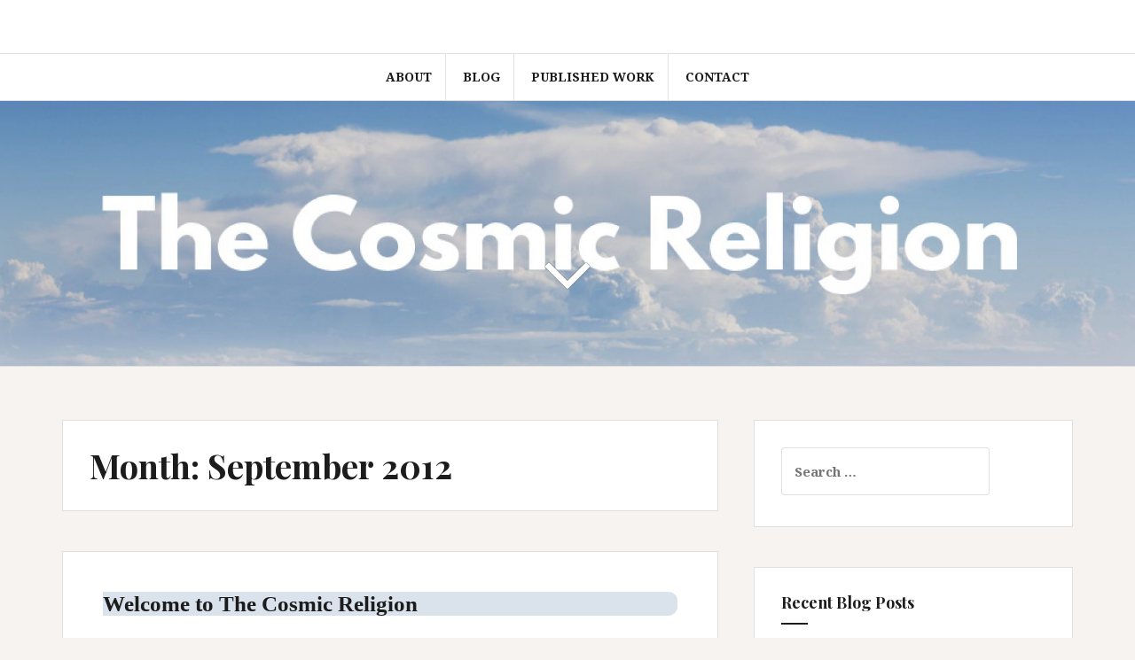

--- FILE ---
content_type: text/html; charset=UTF-8
request_url: https://thecosmicreligion.com/2012/09/
body_size: 5268
content:
<!DOCTYPE html>
<html lang="en-US">
<head>
<meta charset="UTF-8">
<meta name="viewport" content="width=device-width, initial-scale=1">
<link rel="profile" href="http://gmpg.org/xfn/11">
<link rel="pingback" href="https://thecosmicreligion.com/xmlrpc.php">

<title>September 2012 &#8211; The Cosmic Religion</title>
<link rel='dns-prefetch' href='//fonts.googleapis.com' />
<link rel='dns-prefetch' href='//s.w.org' />
<link rel="alternate" type="application/rss+xml" title="The Cosmic Religion &raquo; Feed" href="https://thecosmicreligion.com/feed/" />
<link rel="alternate" type="application/rss+xml" title="The Cosmic Religion &raquo; Comments Feed" href="https://thecosmicreligion.com/comments/feed/" />
		<script type="text/javascript">
			window._wpemojiSettings = {"baseUrl":"https:\/\/s.w.org\/images\/core\/emoji\/12.0.0-1\/72x72\/","ext":".png","svgUrl":"https:\/\/s.w.org\/images\/core\/emoji\/12.0.0-1\/svg\/","svgExt":".svg","source":{"concatemoji":"https:\/\/thecosmicreligion.com\/wp-includes\/js\/wp-emoji-release.min.js?ver=5.2.23"}};
			!function(e,a,t){var n,r,o,i=a.createElement("canvas"),p=i.getContext&&i.getContext("2d");function s(e,t){var a=String.fromCharCode;p.clearRect(0,0,i.width,i.height),p.fillText(a.apply(this,e),0,0);e=i.toDataURL();return p.clearRect(0,0,i.width,i.height),p.fillText(a.apply(this,t),0,0),e===i.toDataURL()}function c(e){var t=a.createElement("script");t.src=e,t.defer=t.type="text/javascript",a.getElementsByTagName("head")[0].appendChild(t)}for(o=Array("flag","emoji"),t.supports={everything:!0,everythingExceptFlag:!0},r=0;r<o.length;r++)t.supports[o[r]]=function(e){if(!p||!p.fillText)return!1;switch(p.textBaseline="top",p.font="600 32px Arial",e){case"flag":return s([55356,56826,55356,56819],[55356,56826,8203,55356,56819])?!1:!s([55356,57332,56128,56423,56128,56418,56128,56421,56128,56430,56128,56423,56128,56447],[55356,57332,8203,56128,56423,8203,56128,56418,8203,56128,56421,8203,56128,56430,8203,56128,56423,8203,56128,56447]);case"emoji":return!s([55357,56424,55356,57342,8205,55358,56605,8205,55357,56424,55356,57340],[55357,56424,55356,57342,8203,55358,56605,8203,55357,56424,55356,57340])}return!1}(o[r]),t.supports.everything=t.supports.everything&&t.supports[o[r]],"flag"!==o[r]&&(t.supports.everythingExceptFlag=t.supports.everythingExceptFlag&&t.supports[o[r]]);t.supports.everythingExceptFlag=t.supports.everythingExceptFlag&&!t.supports.flag,t.DOMReady=!1,t.readyCallback=function(){t.DOMReady=!0},t.supports.everything||(n=function(){t.readyCallback()},a.addEventListener?(a.addEventListener("DOMContentLoaded",n,!1),e.addEventListener("load",n,!1)):(e.attachEvent("onload",n),a.attachEvent("onreadystatechange",function(){"complete"===a.readyState&&t.readyCallback()})),(n=t.source||{}).concatemoji?c(n.concatemoji):n.wpemoji&&n.twemoji&&(c(n.twemoji),c(n.wpemoji)))}(window,document,window._wpemojiSettings);
		</script>
		<style type="text/css">
img.wp-smiley,
img.emoji {
	display: inline !important;
	border: none !important;
	box-shadow: none !important;
	height: 1em !important;
	width: 1em !important;
	margin: 0 .07em !important;
	vertical-align: -0.1em !important;
	background: none !important;
	padding: 0 !important;
}
</style>
	<link rel='stylesheet' id='wp-block-library-css'  href='https://thecosmicreligion.com/wp-includes/css/dist/block-library/style.min.css?ver=5.2.23' type='text/css' media='all' />
<link rel='stylesheet' id='amadeus-bootstrap-css'  href='https://thecosmicreligion.com/wp-content/themes/amadeus/css/bootstrap/css/bootstrap.min.css?ver=1' type='text/css' media='all' />
<link rel='stylesheet' id='amadeus-body-fonts-css'  href='//fonts.googleapis.com/css?family=Noto+Serif%3A400%2C700%2C400italic%2C700italic&#038;ver=5.2.23' type='text/css' media='all' />
<link rel='stylesheet' id='amadeus-headings-fonts-css'  href='//fonts.googleapis.com/css?family=Playfair+Display%3A400%2C700&#038;ver=5.2.23' type='text/css' media='all' />
<link rel='stylesheet' id='amadeus-style-css'  href='https://thecosmicreligion.com/wp-content/themes/amadeus-child/style.css?ver=5.2.23' type='text/css' media='all' />
<style id='amadeus-style-inline-css' type='text/css'>
.site-branding { padding:30px 0; }
.header-image { height:300px; }
@media only screen and (max-width: 1024px) { .header-image { height:300px; } }
.site-logo { max-width:200px; }
.custom-logo { max-width:200px; }
body, .widget a { color:#4c4c4c}
.social-navigation { background-color:#fff}
.social-navigation li a::before { background-color:#1c1c1c}
.branding-wrapper { background-color:#fff}
.main-navigation { background-color:#fff}
.main-navigation a { color:#1c1c1c !important;}
.site-title a, .site-title a:hover { color:#1c1c1c !important;}
.site-description { color:#767676}
.entry-title, .entry-title a { color:#1c1c1c !important;}
.entry-meta, .entry-meta a, .entry-footer, .entry-footer a { color:#9d9d9d !important;}
.site-footer, .footer-widget-area { background-color:#fff}

</style>
<link rel='stylesheet' id='amadeus-font-awesome-css'  href='https://thecosmicreligion.com/wp-content/themes/amadeus/fonts/font-awesome.min.css?ver=5.2.23' type='text/css' media='all' />
<script type='text/javascript' src='https://thecosmicreligion.com/wp-includes/js/jquery/jquery.js?ver=1.12.4-wp'></script>
<script type='text/javascript' src='https://thecosmicreligion.com/wp-includes/js/jquery/jquery-migrate.min.js?ver=1.4.1'></script>
<script type='text/javascript' src='https://thecosmicreligion.com/wp-content/themes/amadeus/js/parallax.min.js?ver=1'></script>
<script type='text/javascript' src='https://thecosmicreligion.com/wp-content/themes/amadeus/js/jquery.slicknav.min.js?ver=1'></script>
<script type='text/javascript' src='https://thecosmicreligion.com/wp-content/themes/amadeus/js/jquery.fitvids.min.js?ver=1'></script>
<script type='text/javascript' src='https://thecosmicreligion.com/wp-content/themes/amadeus/js/scripts.js?ver=1'></script>
<link rel='https://api.w.org/' href='https://thecosmicreligion.com/wp-json/' />
<link rel="EditURI" type="application/rsd+xml" title="RSD" href="https://thecosmicreligion.com/xmlrpc.php?rsd" />
<link rel="wlwmanifest" type="application/wlwmanifest+xml" href="https://thecosmicreligion.com/wp-includes/wlwmanifest.xml" /> 
<meta name="generator" content="WordPress 5.2.23" />
<script>
  (function(i,s,o,g,r,a,m){i['GoogleAnalyticsObject']=r;i[r]=i[r]||function(){
  (i[r].q=i[r].q||[]).push(arguments)},i[r].l=1*new Date();a=s.createElement(o),
  m=s.getElementsByTagName(o)[0];a.async=1;a.src=g;m.parentNode.insertBefore(a,m)
  })(window,document,'script','https://www.google-analytics.com/analytics.js','ga');

  ga('create', 'UA-102267444-1', 'auto');
  ga('send', 'pageview');

</script><!--[if lt IE 9]>
<script src="https://thecosmicreligion.com/wp-content/themes/amadeus/js/html5shiv.js"></script>
<![endif]-->
			<style type="text/css">
				.header-image {
					background: url(https://thecosmicreligion.com/wp-content/uploads/2017/05/cropped-cloudBackground-2.jpg) no-repeat;
					background-position: center top;
					background-attachment: fixed;
					background-size: cover;
				}
			</style>
					<style type="text/css" id="wp-custom-css">
			/*
You can add your own CSS here.

Click the help icon above to learn more.
*/
p.newsletter{
clear:both;
padding-top:15px;
}		</style>
		</head>

<body class="archive date group-blog">
<div id="page" class="hfeed site">
	<a class="skip-link screen-reader-text" href="#content">Skip to content</a>

	<header id="masthead" class="site-header clearfix" role="banner">

			

				

		<div class="branding-wrapper">
			<div class="container">
				<div class="site-branding">
									</div><!-- .site-branding -->
			</div>
		</div>

				<nav id="site-navigation" class="main-navigation" role="navigation">
			<div class="container">
			<div class="menu-menu-1-container"><ul id="primary-menu" class="menu"><li id="menu-item-79" class="menu-item menu-item-type-post_type menu-item-object-page menu-item-home menu-item-79"><a href="https://thecosmicreligion.com/"><center>About</center></a></li>
<li id="menu-item-80" class="menu-item menu-item-type-post_type menu-item-object-page current_page_parent menu-item-80"><a href="https://thecosmicreligion.com/blog/">blog</a></li>
<li id="menu-item-82" class="menu-item menu-item-type-post_type menu-item-object-page menu-item-82"><a href="https://thecosmicreligion.com/works/"><center>Published Work</center></a></li>
<li id="menu-item-81" class="menu-item menu-item-type-post_type menu-item-object-page menu-item-81"><a href="https://thecosmicreligion.com/contact/"><center>Contact</center></a></li>
</ul></div>			</div>
		</nav><!-- #site-navigation -->
		<nav class="mobile-nav"></nav>
		
	</header><!-- #masthead -->

	<div class="header-image"><div class="header-scroll"><a href="#primary" class="scroll-icon"><i class="fa fa-angle-down"></i></a></div></div>	
	<div id="content" class="site-content container">

	<div id="primary" class="content-area">
		<main id="main" class="site-main" role="main">

		
			<header class="page-header">
				<h1 class="page-title">Month: September 2012</h1>			</header><!-- .page-header -->

			
				
<article id="post-5" class="post-5 post type-post status-publish format-standard hentry category-uncategorized">
	
	<div class="post-inner">
		<header class="entry-header">
			<h1 class="entry-title"><a href="https://thecosmicreligion.com/2012/09/17/hello-world-2/" rel="bookmark">Welcome to The Cosmic Religion</a></h1>
						<div class="entry-meta">
				<span class="posted-on"><a href="https://thecosmicreligion.com/2012/09/17/hello-world-2/" rel="bookmark"><time class="entry-date published updated" datetime="2012-09-17T12:25:35-06:00">September 17, 2012</time></a></span><span class="byline"> <span class="author vcard"><a class="url fn n" href="https://thecosmicreligion.com/author/admin/">Admin</a></span></span><span class="cat-link"><a href="https://thecosmicreligion.com/category/uncategorized/">Uncategorized</a></span>			</div><!-- .entry-meta -->
					</header><!-- .entry-header -->

		<div class="entry-content">
							<p>This site will expand upon the topics and themes in my book, The Cosmic Religion. This web site is for those people who are searching, questioning, exploring, and earnestly seeking answers to the purpose and practice of life.  It is for those who know in their hearts that there must be more to life than [&hellip;]</p>
			
					</div><!-- .entry-content -->
	</div>
</article><!-- #post-## -->

			
			
		
		</main><!-- #main -->
	</div><!-- #primary -->


<div id="secondary" class="widget-area" role="complementary">
	<aside id="search-3" class="widget widget_search"><form role="search" method="get" class="search-form" action="https://thecosmicreligion.com/">
				<label>
					<span class="screen-reader-text">Search for:</span>
					<input type="search" class="search-field" placeholder="Search &hellip;" value="" name="s" />
				</label>
				<input type="submit" class="search-submit" value="Search" />
			</form></aside>		<aside id="recent-posts-3" class="widget widget_recent_entries">		<h4 class="widget-title">Recent Blog Posts</h4>		<ul>
											<li>
					<a href="https://thecosmicreligion.com/2025/09/05/669/">(no title)</a>
									</li>
											<li>
					<a href="https://thecosmicreligion.com/2024/07/23/what-kind-of-a-world-do-we-want-to-live-in/">What kind of a world do we want to live in?</a>
									</li>
											<li>
					<a href="https://thecosmicreligion.com/2024/05/13/the-foretelling-of-a-new-%ce%b1%e1%bc%b0%cf%8e%ce%bd-age/">The Foretelling of a new αἰών, “age”</a>
									</li>
											<li>
					<a href="https://thecosmicreligion.com/2024/04/12/humanitys-journey/">HUMANITY&#8217;S JOURNEY</a>
									</li>
											<li>
					<a href="https://thecosmicreligion.com/2023/09/28/meditation-and-action-2/">MEDITATION AND ACTION</a>
									</li>
					</ul>
		</aside><aside id="archives-3" class="widget widget_archive"><h4 class="widget-title">Post Archives</h4>		<ul>
				<li><a href='https://thecosmicreligion.com/2025/09/'>September 2025</a></li>
	<li><a href='https://thecosmicreligion.com/2024/07/'>July 2024</a></li>
	<li><a href='https://thecosmicreligion.com/2024/05/'>May 2024</a></li>
	<li><a href='https://thecosmicreligion.com/2024/04/'>April 2024</a></li>
	<li><a href='https://thecosmicreligion.com/2023/09/'>September 2023</a></li>
	<li><a href='https://thecosmicreligion.com/2023/03/'>March 2023</a></li>
	<li><a href='https://thecosmicreligion.com/2023/01/'>January 2023</a></li>
	<li><a href='https://thecosmicreligion.com/2022/11/'>November 2022</a></li>
	<li><a href='https://thecosmicreligion.com/2022/10/'>October 2022</a></li>
	<li><a href='https://thecosmicreligion.com/2022/09/'>September 2022</a></li>
	<li><a href='https://thecosmicreligion.com/2022/08/'>August 2022</a></li>
	<li><a href='https://thecosmicreligion.com/2021/02/'>February 2021</a></li>
	<li><a href='https://thecosmicreligion.com/2020/12/'>December 2020</a></li>
	<li><a href='https://thecosmicreligion.com/2020/11/'>November 2020</a></li>
	<li><a href='https://thecosmicreligion.com/2020/09/'>September 2020</a></li>
	<li><a href='https://thecosmicreligion.com/2020/08/'>August 2020</a></li>
	<li><a href='https://thecosmicreligion.com/2020/04/'>April 2020</a></li>
	<li><a href='https://thecosmicreligion.com/2020/02/'>February 2020</a></li>
	<li><a href='https://thecosmicreligion.com/2020/01/'>January 2020</a></li>
	<li><a href='https://thecosmicreligion.com/2019/11/'>November 2019</a></li>
	<li><a href='https://thecosmicreligion.com/2019/05/'>May 2019</a></li>
	<li><a href='https://thecosmicreligion.com/2019/01/'>January 2019</a></li>
	<li><a href='https://thecosmicreligion.com/2018/10/'>October 2018</a></li>
	<li><a href='https://thecosmicreligion.com/2018/08/'>August 2018</a></li>
	<li><a href='https://thecosmicreligion.com/2018/06/'>June 2018</a></li>
	<li><a href='https://thecosmicreligion.com/2018/05/'>May 2018</a></li>
	<li><a href='https://thecosmicreligion.com/2018/02/'>February 2018</a></li>
	<li><a href='https://thecosmicreligion.com/2018/01/'>January 2018</a></li>
	<li><a href='https://thecosmicreligion.com/2017/12/'>December 2017</a></li>
	<li><a href='https://thecosmicreligion.com/2017/11/'>November 2017</a></li>
	<li><a href='https://thecosmicreligion.com/2017/10/'>October 2017</a></li>
	<li><a href='https://thecosmicreligion.com/2017/09/'>September 2017</a></li>
	<li><a href='https://thecosmicreligion.com/2017/08/'>August 2017</a></li>
	<li><a href='https://thecosmicreligion.com/2017/07/'>July 2017</a></li>
	<li><a href='https://thecosmicreligion.com/2017/06/'>June 2017</a></li>
	<li><a href='https://thecosmicreligion.com/2017/05/'>May 2017</a></li>
	<li><a href='https://thecosmicreligion.com/2017/04/'>April 2017</a></li>
	<li><a href='https://thecosmicreligion.com/2017/02/'>February 2017</a></li>
	<li><a href='https://thecosmicreligion.com/2017/01/'>January 2017</a></li>
	<li><a href='https://thecosmicreligion.com/2014/03/'>March 2014</a></li>
	<li><a href='https://thecosmicreligion.com/2013/04/'>April 2013</a></li>
	<li><a href='https://thecosmicreligion.com/2012/10/'>October 2012</a></li>
	<li><a href='https://thecosmicreligion.com/2012/09/'>September 2012</a></li>
		</ul>
			</aside><aside id="mc4wp_form_widget-2" class="widget widget_mc4wp_form_widget"><h4 class="widget-title">Newsletter</h4><script>(function() {
	window.mc4wp = window.mc4wp || {
		listeners: [],
		forms: {
			on: function(evt, cb) {
				window.mc4wp.listeners.push(
					{
						event   : evt,
						callback: cb
					}
				);
			}
		}
	}
})();
</script><!-- Mailchimp for WordPress v4.7.5 - https://wordpress.org/plugins/mailchimp-for-wp/ --><form id="mc4wp-form-1" class="mc4wp-form mc4wp-form-170" method="post" data-id="170" data-name="Cosmic Religion Newsletter" ><div class="mc4wp-form-fields"><p class="newsletter">
  <h1 class="entry-title">Newsletter signup, for e-mail updates!</h1>
    <label>First Name</label>
    <input type="text" name="FNAME" placeholder="First Name"
    required="">
</p>
<p>
	<label>Email address: </label>
	<input type="email" name="EMAIL" placeholder="Your email address" required />
</p>

<p>
	<input type="submit" value="Sign up" />
</p></div><label style="display: none !important;">Leave this field empty if you're human: <input type="text" name="_mc4wp_honeypot" value="" tabindex="-1" autocomplete="off" /></label><input type="hidden" name="_mc4wp_timestamp" value="1768682610" /><input type="hidden" name="_mc4wp_form_id" value="170" /><input type="hidden" name="_mc4wp_form_element_id" value="mc4wp-form-1" /><div class="mc4wp-response"></div></form><!-- / Mailchimp for WordPress Plugin --></aside></div><!-- #secondary -->

	</div><!-- #content -->

	
	<footer id="colophon" class="site-footer" role="contentinfo">
		<div class="scroll-container">
			<a href="#" class="scrolltop"><i class="fa fa-chevron-up"></i></a>
		</div>
		<div class="site-info container">
			<a href="http://wordpress.org/" rel="nofollow">Proudly powered by WordPress</a><span class="sep"> | </span>Theme: <a href="http://themeisle.com/themes/amadeus/" rel="nofollow">Amadeus</a> by Themeisle.		</div><!-- .site-info -->
	</footer><!-- #colophon -->
</div><!-- #page -->

<script>(function() {function maybePrefixUrlField() {
	if (this.value.trim() !== '' && this.value.indexOf('http') !== 0) {
		this.value = "http://" + this.value;
	}
}

var urlFields = document.querySelectorAll('.mc4wp-form input[type="url"]');
if (urlFields) {
	for (var j=0; j < urlFields.length; j++) {
		urlFields[j].addEventListener('blur', maybePrefixUrlField);
	}
}
})();</script><script type='text/javascript' src='https://thecosmicreligion.com/wp-content/themes/amadeus/js/navigation.js?ver=20120206'></script>
<script type='text/javascript' src='https://thecosmicreligion.com/wp-content/themes/amadeus/js/skip-link-focus-fix.js?ver=20130115'></script>
<script type='text/javascript' src='https://thecosmicreligion.com/wp-includes/js/wp-embed.min.js?ver=5.2.23'></script>
<script type='text/javascript' src='https://thecosmicreligion.com/wp-content/plugins/mailchimp-for-wp/assets/js/forms.min.js?ver=4.7.5'></script>

</body>
</html>


--- FILE ---
content_type: text/css
request_url: https://thecosmicreligion.com/wp-content/themes/amadeus-child/style.css?ver=5.2.23
body_size: 75
content:
/*
Theme Name:     amadeus-child theme
Theme URI:      
Description:    An alteration of the existing amadeus theme
Author:         EC
Author URI:     
Template:       amadeus
Version:        0.1
*/
 
@import url("../amadeus/style.css");

@font-face {
	    font-family: LindelHill; 
	    src: url(/fonts/LindenHill-webfont.ttf); 
	    font-weight: normal; 
	}

.entry-title{
border-radius: 0px 10px 10px 0px;
background-color: #dae3ec;
font-family: "LindenHill";
font-style:normal;
font-size:25px;
    color:white;}

.entry-title, .entry-title a {
    color: white !important;
}






--- FILE ---
content_type: text/plain
request_url: https://www.google-analytics.com/j/collect?v=1&_v=j102&a=1102922585&t=pageview&_s=1&dl=https%3A%2F%2Fthecosmicreligion.com%2F2012%2F09%2F&ul=en-us%40posix&dt=September%202012%20%E2%80%93%20The%20Cosmic%20Religion&sr=1280x720&vp=1280x720&_u=IEBAAEABAAAAACAAI~&jid=381464794&gjid=1816120694&cid=1590447026.1768682612&tid=UA-102267444-1&_gid=869574335.1768682612&_r=1&_slc=1&z=1506854546
body_size: -453
content:
2,cG-CYZ9ZMEVYP